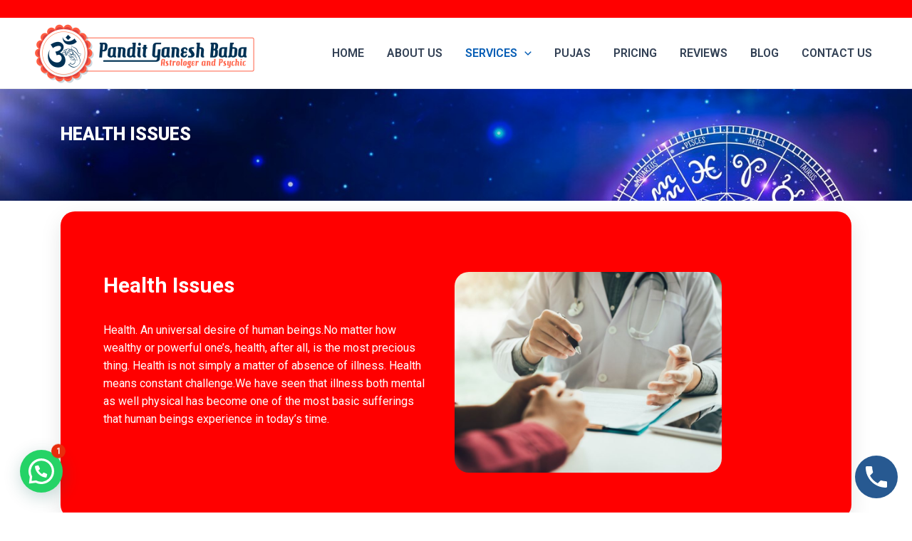

--- FILE ---
content_type: text/html; charset=utf-8
request_url: https://www.google.com/recaptcha/api2/anchor?ar=1&k=6LcZ8mspAAAAAHb4QiqxkK1JROLiaBBmxOVkDJCy&co=aHR0cHM6Ly93d3cuZ2FuZXNoamlhc3Ryb2xvZ2VyLmNvbTo0NDM.&hl=en&type=image&v=PoyoqOPhxBO7pBk68S4YbpHZ&theme=light&size=normal&anchor-ms=20000&execute-ms=30000&cb=i5wozg7zf6dn
body_size: 49517
content:
<!DOCTYPE HTML><html dir="ltr" lang="en"><head><meta http-equiv="Content-Type" content="text/html; charset=UTF-8">
<meta http-equiv="X-UA-Compatible" content="IE=edge">
<title>reCAPTCHA</title>
<style type="text/css">
/* cyrillic-ext */
@font-face {
  font-family: 'Roboto';
  font-style: normal;
  font-weight: 400;
  font-stretch: 100%;
  src: url(//fonts.gstatic.com/s/roboto/v48/KFO7CnqEu92Fr1ME7kSn66aGLdTylUAMa3GUBHMdazTgWw.woff2) format('woff2');
  unicode-range: U+0460-052F, U+1C80-1C8A, U+20B4, U+2DE0-2DFF, U+A640-A69F, U+FE2E-FE2F;
}
/* cyrillic */
@font-face {
  font-family: 'Roboto';
  font-style: normal;
  font-weight: 400;
  font-stretch: 100%;
  src: url(//fonts.gstatic.com/s/roboto/v48/KFO7CnqEu92Fr1ME7kSn66aGLdTylUAMa3iUBHMdazTgWw.woff2) format('woff2');
  unicode-range: U+0301, U+0400-045F, U+0490-0491, U+04B0-04B1, U+2116;
}
/* greek-ext */
@font-face {
  font-family: 'Roboto';
  font-style: normal;
  font-weight: 400;
  font-stretch: 100%;
  src: url(//fonts.gstatic.com/s/roboto/v48/KFO7CnqEu92Fr1ME7kSn66aGLdTylUAMa3CUBHMdazTgWw.woff2) format('woff2');
  unicode-range: U+1F00-1FFF;
}
/* greek */
@font-face {
  font-family: 'Roboto';
  font-style: normal;
  font-weight: 400;
  font-stretch: 100%;
  src: url(//fonts.gstatic.com/s/roboto/v48/KFO7CnqEu92Fr1ME7kSn66aGLdTylUAMa3-UBHMdazTgWw.woff2) format('woff2');
  unicode-range: U+0370-0377, U+037A-037F, U+0384-038A, U+038C, U+038E-03A1, U+03A3-03FF;
}
/* math */
@font-face {
  font-family: 'Roboto';
  font-style: normal;
  font-weight: 400;
  font-stretch: 100%;
  src: url(//fonts.gstatic.com/s/roboto/v48/KFO7CnqEu92Fr1ME7kSn66aGLdTylUAMawCUBHMdazTgWw.woff2) format('woff2');
  unicode-range: U+0302-0303, U+0305, U+0307-0308, U+0310, U+0312, U+0315, U+031A, U+0326-0327, U+032C, U+032F-0330, U+0332-0333, U+0338, U+033A, U+0346, U+034D, U+0391-03A1, U+03A3-03A9, U+03B1-03C9, U+03D1, U+03D5-03D6, U+03F0-03F1, U+03F4-03F5, U+2016-2017, U+2034-2038, U+203C, U+2040, U+2043, U+2047, U+2050, U+2057, U+205F, U+2070-2071, U+2074-208E, U+2090-209C, U+20D0-20DC, U+20E1, U+20E5-20EF, U+2100-2112, U+2114-2115, U+2117-2121, U+2123-214F, U+2190, U+2192, U+2194-21AE, U+21B0-21E5, U+21F1-21F2, U+21F4-2211, U+2213-2214, U+2216-22FF, U+2308-230B, U+2310, U+2319, U+231C-2321, U+2336-237A, U+237C, U+2395, U+239B-23B7, U+23D0, U+23DC-23E1, U+2474-2475, U+25AF, U+25B3, U+25B7, U+25BD, U+25C1, U+25CA, U+25CC, U+25FB, U+266D-266F, U+27C0-27FF, U+2900-2AFF, U+2B0E-2B11, U+2B30-2B4C, U+2BFE, U+3030, U+FF5B, U+FF5D, U+1D400-1D7FF, U+1EE00-1EEFF;
}
/* symbols */
@font-face {
  font-family: 'Roboto';
  font-style: normal;
  font-weight: 400;
  font-stretch: 100%;
  src: url(//fonts.gstatic.com/s/roboto/v48/KFO7CnqEu92Fr1ME7kSn66aGLdTylUAMaxKUBHMdazTgWw.woff2) format('woff2');
  unicode-range: U+0001-000C, U+000E-001F, U+007F-009F, U+20DD-20E0, U+20E2-20E4, U+2150-218F, U+2190, U+2192, U+2194-2199, U+21AF, U+21E6-21F0, U+21F3, U+2218-2219, U+2299, U+22C4-22C6, U+2300-243F, U+2440-244A, U+2460-24FF, U+25A0-27BF, U+2800-28FF, U+2921-2922, U+2981, U+29BF, U+29EB, U+2B00-2BFF, U+4DC0-4DFF, U+FFF9-FFFB, U+10140-1018E, U+10190-1019C, U+101A0, U+101D0-101FD, U+102E0-102FB, U+10E60-10E7E, U+1D2C0-1D2D3, U+1D2E0-1D37F, U+1F000-1F0FF, U+1F100-1F1AD, U+1F1E6-1F1FF, U+1F30D-1F30F, U+1F315, U+1F31C, U+1F31E, U+1F320-1F32C, U+1F336, U+1F378, U+1F37D, U+1F382, U+1F393-1F39F, U+1F3A7-1F3A8, U+1F3AC-1F3AF, U+1F3C2, U+1F3C4-1F3C6, U+1F3CA-1F3CE, U+1F3D4-1F3E0, U+1F3ED, U+1F3F1-1F3F3, U+1F3F5-1F3F7, U+1F408, U+1F415, U+1F41F, U+1F426, U+1F43F, U+1F441-1F442, U+1F444, U+1F446-1F449, U+1F44C-1F44E, U+1F453, U+1F46A, U+1F47D, U+1F4A3, U+1F4B0, U+1F4B3, U+1F4B9, U+1F4BB, U+1F4BF, U+1F4C8-1F4CB, U+1F4D6, U+1F4DA, U+1F4DF, U+1F4E3-1F4E6, U+1F4EA-1F4ED, U+1F4F7, U+1F4F9-1F4FB, U+1F4FD-1F4FE, U+1F503, U+1F507-1F50B, U+1F50D, U+1F512-1F513, U+1F53E-1F54A, U+1F54F-1F5FA, U+1F610, U+1F650-1F67F, U+1F687, U+1F68D, U+1F691, U+1F694, U+1F698, U+1F6AD, U+1F6B2, U+1F6B9-1F6BA, U+1F6BC, U+1F6C6-1F6CF, U+1F6D3-1F6D7, U+1F6E0-1F6EA, U+1F6F0-1F6F3, U+1F6F7-1F6FC, U+1F700-1F7FF, U+1F800-1F80B, U+1F810-1F847, U+1F850-1F859, U+1F860-1F887, U+1F890-1F8AD, U+1F8B0-1F8BB, U+1F8C0-1F8C1, U+1F900-1F90B, U+1F93B, U+1F946, U+1F984, U+1F996, U+1F9E9, U+1FA00-1FA6F, U+1FA70-1FA7C, U+1FA80-1FA89, U+1FA8F-1FAC6, U+1FACE-1FADC, U+1FADF-1FAE9, U+1FAF0-1FAF8, U+1FB00-1FBFF;
}
/* vietnamese */
@font-face {
  font-family: 'Roboto';
  font-style: normal;
  font-weight: 400;
  font-stretch: 100%;
  src: url(//fonts.gstatic.com/s/roboto/v48/KFO7CnqEu92Fr1ME7kSn66aGLdTylUAMa3OUBHMdazTgWw.woff2) format('woff2');
  unicode-range: U+0102-0103, U+0110-0111, U+0128-0129, U+0168-0169, U+01A0-01A1, U+01AF-01B0, U+0300-0301, U+0303-0304, U+0308-0309, U+0323, U+0329, U+1EA0-1EF9, U+20AB;
}
/* latin-ext */
@font-face {
  font-family: 'Roboto';
  font-style: normal;
  font-weight: 400;
  font-stretch: 100%;
  src: url(//fonts.gstatic.com/s/roboto/v48/KFO7CnqEu92Fr1ME7kSn66aGLdTylUAMa3KUBHMdazTgWw.woff2) format('woff2');
  unicode-range: U+0100-02BA, U+02BD-02C5, U+02C7-02CC, U+02CE-02D7, U+02DD-02FF, U+0304, U+0308, U+0329, U+1D00-1DBF, U+1E00-1E9F, U+1EF2-1EFF, U+2020, U+20A0-20AB, U+20AD-20C0, U+2113, U+2C60-2C7F, U+A720-A7FF;
}
/* latin */
@font-face {
  font-family: 'Roboto';
  font-style: normal;
  font-weight: 400;
  font-stretch: 100%;
  src: url(//fonts.gstatic.com/s/roboto/v48/KFO7CnqEu92Fr1ME7kSn66aGLdTylUAMa3yUBHMdazQ.woff2) format('woff2');
  unicode-range: U+0000-00FF, U+0131, U+0152-0153, U+02BB-02BC, U+02C6, U+02DA, U+02DC, U+0304, U+0308, U+0329, U+2000-206F, U+20AC, U+2122, U+2191, U+2193, U+2212, U+2215, U+FEFF, U+FFFD;
}
/* cyrillic-ext */
@font-face {
  font-family: 'Roboto';
  font-style: normal;
  font-weight: 500;
  font-stretch: 100%;
  src: url(//fonts.gstatic.com/s/roboto/v48/KFO7CnqEu92Fr1ME7kSn66aGLdTylUAMa3GUBHMdazTgWw.woff2) format('woff2');
  unicode-range: U+0460-052F, U+1C80-1C8A, U+20B4, U+2DE0-2DFF, U+A640-A69F, U+FE2E-FE2F;
}
/* cyrillic */
@font-face {
  font-family: 'Roboto';
  font-style: normal;
  font-weight: 500;
  font-stretch: 100%;
  src: url(//fonts.gstatic.com/s/roboto/v48/KFO7CnqEu92Fr1ME7kSn66aGLdTylUAMa3iUBHMdazTgWw.woff2) format('woff2');
  unicode-range: U+0301, U+0400-045F, U+0490-0491, U+04B0-04B1, U+2116;
}
/* greek-ext */
@font-face {
  font-family: 'Roboto';
  font-style: normal;
  font-weight: 500;
  font-stretch: 100%;
  src: url(//fonts.gstatic.com/s/roboto/v48/KFO7CnqEu92Fr1ME7kSn66aGLdTylUAMa3CUBHMdazTgWw.woff2) format('woff2');
  unicode-range: U+1F00-1FFF;
}
/* greek */
@font-face {
  font-family: 'Roboto';
  font-style: normal;
  font-weight: 500;
  font-stretch: 100%;
  src: url(//fonts.gstatic.com/s/roboto/v48/KFO7CnqEu92Fr1ME7kSn66aGLdTylUAMa3-UBHMdazTgWw.woff2) format('woff2');
  unicode-range: U+0370-0377, U+037A-037F, U+0384-038A, U+038C, U+038E-03A1, U+03A3-03FF;
}
/* math */
@font-face {
  font-family: 'Roboto';
  font-style: normal;
  font-weight: 500;
  font-stretch: 100%;
  src: url(//fonts.gstatic.com/s/roboto/v48/KFO7CnqEu92Fr1ME7kSn66aGLdTylUAMawCUBHMdazTgWw.woff2) format('woff2');
  unicode-range: U+0302-0303, U+0305, U+0307-0308, U+0310, U+0312, U+0315, U+031A, U+0326-0327, U+032C, U+032F-0330, U+0332-0333, U+0338, U+033A, U+0346, U+034D, U+0391-03A1, U+03A3-03A9, U+03B1-03C9, U+03D1, U+03D5-03D6, U+03F0-03F1, U+03F4-03F5, U+2016-2017, U+2034-2038, U+203C, U+2040, U+2043, U+2047, U+2050, U+2057, U+205F, U+2070-2071, U+2074-208E, U+2090-209C, U+20D0-20DC, U+20E1, U+20E5-20EF, U+2100-2112, U+2114-2115, U+2117-2121, U+2123-214F, U+2190, U+2192, U+2194-21AE, U+21B0-21E5, U+21F1-21F2, U+21F4-2211, U+2213-2214, U+2216-22FF, U+2308-230B, U+2310, U+2319, U+231C-2321, U+2336-237A, U+237C, U+2395, U+239B-23B7, U+23D0, U+23DC-23E1, U+2474-2475, U+25AF, U+25B3, U+25B7, U+25BD, U+25C1, U+25CA, U+25CC, U+25FB, U+266D-266F, U+27C0-27FF, U+2900-2AFF, U+2B0E-2B11, U+2B30-2B4C, U+2BFE, U+3030, U+FF5B, U+FF5D, U+1D400-1D7FF, U+1EE00-1EEFF;
}
/* symbols */
@font-face {
  font-family: 'Roboto';
  font-style: normal;
  font-weight: 500;
  font-stretch: 100%;
  src: url(//fonts.gstatic.com/s/roboto/v48/KFO7CnqEu92Fr1ME7kSn66aGLdTylUAMaxKUBHMdazTgWw.woff2) format('woff2');
  unicode-range: U+0001-000C, U+000E-001F, U+007F-009F, U+20DD-20E0, U+20E2-20E4, U+2150-218F, U+2190, U+2192, U+2194-2199, U+21AF, U+21E6-21F0, U+21F3, U+2218-2219, U+2299, U+22C4-22C6, U+2300-243F, U+2440-244A, U+2460-24FF, U+25A0-27BF, U+2800-28FF, U+2921-2922, U+2981, U+29BF, U+29EB, U+2B00-2BFF, U+4DC0-4DFF, U+FFF9-FFFB, U+10140-1018E, U+10190-1019C, U+101A0, U+101D0-101FD, U+102E0-102FB, U+10E60-10E7E, U+1D2C0-1D2D3, U+1D2E0-1D37F, U+1F000-1F0FF, U+1F100-1F1AD, U+1F1E6-1F1FF, U+1F30D-1F30F, U+1F315, U+1F31C, U+1F31E, U+1F320-1F32C, U+1F336, U+1F378, U+1F37D, U+1F382, U+1F393-1F39F, U+1F3A7-1F3A8, U+1F3AC-1F3AF, U+1F3C2, U+1F3C4-1F3C6, U+1F3CA-1F3CE, U+1F3D4-1F3E0, U+1F3ED, U+1F3F1-1F3F3, U+1F3F5-1F3F7, U+1F408, U+1F415, U+1F41F, U+1F426, U+1F43F, U+1F441-1F442, U+1F444, U+1F446-1F449, U+1F44C-1F44E, U+1F453, U+1F46A, U+1F47D, U+1F4A3, U+1F4B0, U+1F4B3, U+1F4B9, U+1F4BB, U+1F4BF, U+1F4C8-1F4CB, U+1F4D6, U+1F4DA, U+1F4DF, U+1F4E3-1F4E6, U+1F4EA-1F4ED, U+1F4F7, U+1F4F9-1F4FB, U+1F4FD-1F4FE, U+1F503, U+1F507-1F50B, U+1F50D, U+1F512-1F513, U+1F53E-1F54A, U+1F54F-1F5FA, U+1F610, U+1F650-1F67F, U+1F687, U+1F68D, U+1F691, U+1F694, U+1F698, U+1F6AD, U+1F6B2, U+1F6B9-1F6BA, U+1F6BC, U+1F6C6-1F6CF, U+1F6D3-1F6D7, U+1F6E0-1F6EA, U+1F6F0-1F6F3, U+1F6F7-1F6FC, U+1F700-1F7FF, U+1F800-1F80B, U+1F810-1F847, U+1F850-1F859, U+1F860-1F887, U+1F890-1F8AD, U+1F8B0-1F8BB, U+1F8C0-1F8C1, U+1F900-1F90B, U+1F93B, U+1F946, U+1F984, U+1F996, U+1F9E9, U+1FA00-1FA6F, U+1FA70-1FA7C, U+1FA80-1FA89, U+1FA8F-1FAC6, U+1FACE-1FADC, U+1FADF-1FAE9, U+1FAF0-1FAF8, U+1FB00-1FBFF;
}
/* vietnamese */
@font-face {
  font-family: 'Roboto';
  font-style: normal;
  font-weight: 500;
  font-stretch: 100%;
  src: url(//fonts.gstatic.com/s/roboto/v48/KFO7CnqEu92Fr1ME7kSn66aGLdTylUAMa3OUBHMdazTgWw.woff2) format('woff2');
  unicode-range: U+0102-0103, U+0110-0111, U+0128-0129, U+0168-0169, U+01A0-01A1, U+01AF-01B0, U+0300-0301, U+0303-0304, U+0308-0309, U+0323, U+0329, U+1EA0-1EF9, U+20AB;
}
/* latin-ext */
@font-face {
  font-family: 'Roboto';
  font-style: normal;
  font-weight: 500;
  font-stretch: 100%;
  src: url(//fonts.gstatic.com/s/roboto/v48/KFO7CnqEu92Fr1ME7kSn66aGLdTylUAMa3KUBHMdazTgWw.woff2) format('woff2');
  unicode-range: U+0100-02BA, U+02BD-02C5, U+02C7-02CC, U+02CE-02D7, U+02DD-02FF, U+0304, U+0308, U+0329, U+1D00-1DBF, U+1E00-1E9F, U+1EF2-1EFF, U+2020, U+20A0-20AB, U+20AD-20C0, U+2113, U+2C60-2C7F, U+A720-A7FF;
}
/* latin */
@font-face {
  font-family: 'Roboto';
  font-style: normal;
  font-weight: 500;
  font-stretch: 100%;
  src: url(//fonts.gstatic.com/s/roboto/v48/KFO7CnqEu92Fr1ME7kSn66aGLdTylUAMa3yUBHMdazQ.woff2) format('woff2');
  unicode-range: U+0000-00FF, U+0131, U+0152-0153, U+02BB-02BC, U+02C6, U+02DA, U+02DC, U+0304, U+0308, U+0329, U+2000-206F, U+20AC, U+2122, U+2191, U+2193, U+2212, U+2215, U+FEFF, U+FFFD;
}
/* cyrillic-ext */
@font-face {
  font-family: 'Roboto';
  font-style: normal;
  font-weight: 900;
  font-stretch: 100%;
  src: url(//fonts.gstatic.com/s/roboto/v48/KFO7CnqEu92Fr1ME7kSn66aGLdTylUAMa3GUBHMdazTgWw.woff2) format('woff2');
  unicode-range: U+0460-052F, U+1C80-1C8A, U+20B4, U+2DE0-2DFF, U+A640-A69F, U+FE2E-FE2F;
}
/* cyrillic */
@font-face {
  font-family: 'Roboto';
  font-style: normal;
  font-weight: 900;
  font-stretch: 100%;
  src: url(//fonts.gstatic.com/s/roboto/v48/KFO7CnqEu92Fr1ME7kSn66aGLdTylUAMa3iUBHMdazTgWw.woff2) format('woff2');
  unicode-range: U+0301, U+0400-045F, U+0490-0491, U+04B0-04B1, U+2116;
}
/* greek-ext */
@font-face {
  font-family: 'Roboto';
  font-style: normal;
  font-weight: 900;
  font-stretch: 100%;
  src: url(//fonts.gstatic.com/s/roboto/v48/KFO7CnqEu92Fr1ME7kSn66aGLdTylUAMa3CUBHMdazTgWw.woff2) format('woff2');
  unicode-range: U+1F00-1FFF;
}
/* greek */
@font-face {
  font-family: 'Roboto';
  font-style: normal;
  font-weight: 900;
  font-stretch: 100%;
  src: url(//fonts.gstatic.com/s/roboto/v48/KFO7CnqEu92Fr1ME7kSn66aGLdTylUAMa3-UBHMdazTgWw.woff2) format('woff2');
  unicode-range: U+0370-0377, U+037A-037F, U+0384-038A, U+038C, U+038E-03A1, U+03A3-03FF;
}
/* math */
@font-face {
  font-family: 'Roboto';
  font-style: normal;
  font-weight: 900;
  font-stretch: 100%;
  src: url(//fonts.gstatic.com/s/roboto/v48/KFO7CnqEu92Fr1ME7kSn66aGLdTylUAMawCUBHMdazTgWw.woff2) format('woff2');
  unicode-range: U+0302-0303, U+0305, U+0307-0308, U+0310, U+0312, U+0315, U+031A, U+0326-0327, U+032C, U+032F-0330, U+0332-0333, U+0338, U+033A, U+0346, U+034D, U+0391-03A1, U+03A3-03A9, U+03B1-03C9, U+03D1, U+03D5-03D6, U+03F0-03F1, U+03F4-03F5, U+2016-2017, U+2034-2038, U+203C, U+2040, U+2043, U+2047, U+2050, U+2057, U+205F, U+2070-2071, U+2074-208E, U+2090-209C, U+20D0-20DC, U+20E1, U+20E5-20EF, U+2100-2112, U+2114-2115, U+2117-2121, U+2123-214F, U+2190, U+2192, U+2194-21AE, U+21B0-21E5, U+21F1-21F2, U+21F4-2211, U+2213-2214, U+2216-22FF, U+2308-230B, U+2310, U+2319, U+231C-2321, U+2336-237A, U+237C, U+2395, U+239B-23B7, U+23D0, U+23DC-23E1, U+2474-2475, U+25AF, U+25B3, U+25B7, U+25BD, U+25C1, U+25CA, U+25CC, U+25FB, U+266D-266F, U+27C0-27FF, U+2900-2AFF, U+2B0E-2B11, U+2B30-2B4C, U+2BFE, U+3030, U+FF5B, U+FF5D, U+1D400-1D7FF, U+1EE00-1EEFF;
}
/* symbols */
@font-face {
  font-family: 'Roboto';
  font-style: normal;
  font-weight: 900;
  font-stretch: 100%;
  src: url(//fonts.gstatic.com/s/roboto/v48/KFO7CnqEu92Fr1ME7kSn66aGLdTylUAMaxKUBHMdazTgWw.woff2) format('woff2');
  unicode-range: U+0001-000C, U+000E-001F, U+007F-009F, U+20DD-20E0, U+20E2-20E4, U+2150-218F, U+2190, U+2192, U+2194-2199, U+21AF, U+21E6-21F0, U+21F3, U+2218-2219, U+2299, U+22C4-22C6, U+2300-243F, U+2440-244A, U+2460-24FF, U+25A0-27BF, U+2800-28FF, U+2921-2922, U+2981, U+29BF, U+29EB, U+2B00-2BFF, U+4DC0-4DFF, U+FFF9-FFFB, U+10140-1018E, U+10190-1019C, U+101A0, U+101D0-101FD, U+102E0-102FB, U+10E60-10E7E, U+1D2C0-1D2D3, U+1D2E0-1D37F, U+1F000-1F0FF, U+1F100-1F1AD, U+1F1E6-1F1FF, U+1F30D-1F30F, U+1F315, U+1F31C, U+1F31E, U+1F320-1F32C, U+1F336, U+1F378, U+1F37D, U+1F382, U+1F393-1F39F, U+1F3A7-1F3A8, U+1F3AC-1F3AF, U+1F3C2, U+1F3C4-1F3C6, U+1F3CA-1F3CE, U+1F3D4-1F3E0, U+1F3ED, U+1F3F1-1F3F3, U+1F3F5-1F3F7, U+1F408, U+1F415, U+1F41F, U+1F426, U+1F43F, U+1F441-1F442, U+1F444, U+1F446-1F449, U+1F44C-1F44E, U+1F453, U+1F46A, U+1F47D, U+1F4A3, U+1F4B0, U+1F4B3, U+1F4B9, U+1F4BB, U+1F4BF, U+1F4C8-1F4CB, U+1F4D6, U+1F4DA, U+1F4DF, U+1F4E3-1F4E6, U+1F4EA-1F4ED, U+1F4F7, U+1F4F9-1F4FB, U+1F4FD-1F4FE, U+1F503, U+1F507-1F50B, U+1F50D, U+1F512-1F513, U+1F53E-1F54A, U+1F54F-1F5FA, U+1F610, U+1F650-1F67F, U+1F687, U+1F68D, U+1F691, U+1F694, U+1F698, U+1F6AD, U+1F6B2, U+1F6B9-1F6BA, U+1F6BC, U+1F6C6-1F6CF, U+1F6D3-1F6D7, U+1F6E0-1F6EA, U+1F6F0-1F6F3, U+1F6F7-1F6FC, U+1F700-1F7FF, U+1F800-1F80B, U+1F810-1F847, U+1F850-1F859, U+1F860-1F887, U+1F890-1F8AD, U+1F8B0-1F8BB, U+1F8C0-1F8C1, U+1F900-1F90B, U+1F93B, U+1F946, U+1F984, U+1F996, U+1F9E9, U+1FA00-1FA6F, U+1FA70-1FA7C, U+1FA80-1FA89, U+1FA8F-1FAC6, U+1FACE-1FADC, U+1FADF-1FAE9, U+1FAF0-1FAF8, U+1FB00-1FBFF;
}
/* vietnamese */
@font-face {
  font-family: 'Roboto';
  font-style: normal;
  font-weight: 900;
  font-stretch: 100%;
  src: url(//fonts.gstatic.com/s/roboto/v48/KFO7CnqEu92Fr1ME7kSn66aGLdTylUAMa3OUBHMdazTgWw.woff2) format('woff2');
  unicode-range: U+0102-0103, U+0110-0111, U+0128-0129, U+0168-0169, U+01A0-01A1, U+01AF-01B0, U+0300-0301, U+0303-0304, U+0308-0309, U+0323, U+0329, U+1EA0-1EF9, U+20AB;
}
/* latin-ext */
@font-face {
  font-family: 'Roboto';
  font-style: normal;
  font-weight: 900;
  font-stretch: 100%;
  src: url(//fonts.gstatic.com/s/roboto/v48/KFO7CnqEu92Fr1ME7kSn66aGLdTylUAMa3KUBHMdazTgWw.woff2) format('woff2');
  unicode-range: U+0100-02BA, U+02BD-02C5, U+02C7-02CC, U+02CE-02D7, U+02DD-02FF, U+0304, U+0308, U+0329, U+1D00-1DBF, U+1E00-1E9F, U+1EF2-1EFF, U+2020, U+20A0-20AB, U+20AD-20C0, U+2113, U+2C60-2C7F, U+A720-A7FF;
}
/* latin */
@font-face {
  font-family: 'Roboto';
  font-style: normal;
  font-weight: 900;
  font-stretch: 100%;
  src: url(//fonts.gstatic.com/s/roboto/v48/KFO7CnqEu92Fr1ME7kSn66aGLdTylUAMa3yUBHMdazQ.woff2) format('woff2');
  unicode-range: U+0000-00FF, U+0131, U+0152-0153, U+02BB-02BC, U+02C6, U+02DA, U+02DC, U+0304, U+0308, U+0329, U+2000-206F, U+20AC, U+2122, U+2191, U+2193, U+2212, U+2215, U+FEFF, U+FFFD;
}

</style>
<link rel="stylesheet" type="text/css" href="https://www.gstatic.com/recaptcha/releases/PoyoqOPhxBO7pBk68S4YbpHZ/styles__ltr.css">
<script nonce="PF4_Gyappc618BLdfse6nA" type="text/javascript">window['__recaptcha_api'] = 'https://www.google.com/recaptcha/api2/';</script>
<script type="text/javascript" src="https://www.gstatic.com/recaptcha/releases/PoyoqOPhxBO7pBk68S4YbpHZ/recaptcha__en.js" nonce="PF4_Gyappc618BLdfse6nA">
      
    </script></head>
<body><div id="rc-anchor-alert" class="rc-anchor-alert"></div>
<input type="hidden" id="recaptcha-token" value="[base64]">
<script type="text/javascript" nonce="PF4_Gyappc618BLdfse6nA">
      recaptcha.anchor.Main.init("[\x22ainput\x22,[\x22bgdata\x22,\x22\x22,\[base64]/[base64]/bmV3IFpbdF0obVswXSk6Sz09Mj9uZXcgWlt0XShtWzBdLG1bMV0pOks9PTM/bmV3IFpbdF0obVswXSxtWzFdLG1bMl0pOks9PTQ/[base64]/[base64]/[base64]/[base64]/[base64]/[base64]/[base64]/[base64]/[base64]/[base64]/[base64]/[base64]/[base64]/[base64]\\u003d\\u003d\x22,\[base64]\\u003d\x22,\x22wqlMwr1mwoFkw4R5O8KnJRvCrsOMw7zCucKGSHhHwp9pWDtQw4vDvnPCu0IrTsOuIEPDqlPDncKKwp7DuwgTw4DCgcKZw68kQsKVwr/DjjXDkk7DjCc+wrTDvVzDjW8EPcO1DsK7wrDDgT3DjgbDg8Kfwq8uwoVPCsOBw5wGw7seTsKKwqgpNMOmWmRJA8O2IsOfSQ5ww5sJwrbCq8OGwqRrwovCjivDpTlccRzChj/DgMK2w4lswpvDnBrCgi0ywrnCgcKdw6DCkAwNwoLDgWjCjcKze8KSw6nDjcK+wpvDmEILwoJHwp3CoMOiBcKIwrjChSA8OzRtRsKTwplSTiIUwphVWsKFw7HCsMOSGRXDncO/SMKKU8K/M1UgwoLCucKuelfCscKTIn7CtsKib8K3woo8aADChMK5wobDnsOORsK/w5Iiw453PBkON29Lw7jCq8ODeUJNO8Okw47ClsOWwrB7wonDgV5zMcK+w6Z/IRLCiMKtw7XDj1/DpgnDvMK8w6dfeTdpw4Unw63DjcK2w5xxwozDgRsBwozCjsO3NEd5wqx5w7cNw7YSwr8hG8OFw41qZH4nFULCsVYUJ1k4wp7CsntmBk/DuwjDq8KfEsO2QVrCv3p/[base64]/CqFMxd8OzAB18w5FuwoXCm3rCpUzDpHjCosO5wrcww6lfwpvCnsO7ScOZeiTCs8KFwpIfw4xAw4NLw6t+w4o0wpB6w6A9IVFjw7koDmsKUxbChXo7w6XDvcKnw6zCp8KeVMOUDsOgw7NBwoxJa2TChBILPH47wpbDszonw7zDmcKXw4guVypbwo7CucKHdm/[base64]/CrzrDlsKaw6TCnCUedcKqSGMYWsOmVcOYwpnDksOTw7EUw77CusOJVlPDkm9FwpzDh3h5YcK2wqZiwrrCuRzCg0RVUQMnw7bDtMOqw4dmwpkew4nDjMK6IDbDosKNwqolwp0jBsOBYy/CpsOnwrfCjcOvwr7Dr10cw6XDjBEEwqAZeAzCv8OhED5cVig4JcOIQsOWAGRaYcOpw5HDkVNdwooOH0/DokR/w5DChFDDo8KqFQV1w5PCkVFDwrvDvi5tT3/DqjDChDbCmMObwrzDv8OKenbDtEXDhcOBNQN7w6PCtFlkwpkXZMKabcOLahhGwrF1ZsOEAk8lwpsPwq/DpsKbPMOIczvCjwjDhnPCs0HDkcOgw4DDjcO+w6ZBN8OXBBgDWG0iNDzCun3CqhTCkX3Du0cEAsOiKMKiw7TCsyvDlUrDv8KDaDXDoMKQCcObwr/[base64]/DpxhbSAE2NBvCr0fCr8KDQ2RrwoPDvMK+MiUiGcOoDV8TwqxMw5R0G8Oyw5bCgkwowoslNlrDrjzDmsOaw5cLMsOGZsOHwoE1WxHDosKpwrjDlcK3w4LCpMKqcxLCtMKaPMKBw4NHXUlOelbCtsK6wrfDuMKVwo/[base64]/[base64]/wokteGbCoMOcCgYWwpjDqMKgcQYAbcKFJmnCjX4swrUsD8Ozw50lwoREKld+CzUcw6QlPMK7w47DhRkTYATClsKMXmTCk8OOw69iEDhIFn/Do2LCjMKXw6vDtMKmJ8Odw7klwrjCvsKEJcO+UMOiL1JGw418FMOAwr5pw43CoEXCmsKuHcKtwonCtkrDnzPCgcKvbF5LwpQhXw/CnGvDtCjCjMK3CAdNwpPDjlzCm8Ohw5XDo8KZFR0HVMOtwrTCiX/DqcKhAjpQw7Zcw57DkxnDoFtRGsOJwr7CoMOmP13DrMOCQjXDssOoTiLClcOUSU3Cr00fGsKIbsOqwrTCp8KEwprClFfDtMKHwptyZsO6wpB8wqLCs3XClifDv8OJAD7Cvx/CkcKtLkjCscOfw7TCoWV9I8O4IiLDh8KIYcO9W8KxwpU8wrtwwo/[base64]/CksOWWsO4dcKGQcKJw6PCumhQwr/Ch8K1wqsSwrDCjG/[base64]/CtkfDgzDDmMKMw5zDokQZw4/DqcK0woLDhVPCnMKpw5LDg8ORb8K3PQMlCcOLXBUBPkQnw71+w4XDvh7CnXLDu8OkOgHDqzLCtMOGTMKNwrnCosOtw5EzwrTDvkrCpT8UZjdCwqLDgg/CkcK8w4zCscKKVcOBw7gTCStNwp8jOURaFx1ZBMOVGBDDtcKcNg0CwpUUw5TDm8ONbsK8d2fDlzVWw6YPB1jCi1QSc8O/wq/[base64]/DggLDs8K2aUhjFRJVw7QkVy1uw7DCqA7CuGPDhyLCtD5GEsOsHFolw682wqHDvMK0w4TDrMKTU3hzw7zDsGx4w7QMWh18SjbCqzXCuFzCt8OwwoE5w7DDmcOww6BiLhQCdsO3w6zCjgrDsn/Cm8O0HMKIw57Cm0zCk8KHC8Kxw5oKJBQXfcOmw6kPIA3DicK/F8KWw6DCo2IvW33CtSFzwrwaw63DrAzCpyE5wr3DjcKcw6gYwqzCkU4aKMObKFs9wpdSQsK+fj/Dg8KRYlfCokQ4wpZmZMKgGsOyw6NMLMKAXAjDgFpLwpoTwrRWdgBQTsKXRMKdwottdsKbX8OHZkQNwojDlBnDq8K/wpRNMT4ZMSEjw5PCjcKrw6/[base64]/DpsKPwoDCicOwHD3CmsKWwp9tw7nCkURtN8KQwrtkOTXCrsOuMcOJYU/CjWZaUktUOsOof8KNwoo+J8OoworCgTZpw6nCoMO7w4LChcOdwrDCtsKLd8KeXMO5w4ZPXMKqw6ZBHsO/worCo8KrZ8OnwpQfOMKvw4hKwrLCscKmV8OmB1PDtSwhTsKdw5xXwoIow6gbw5FIwrjCnQxvWcKlJsO4woUXwrrDt8OMSMKwbjvDr8K/w7nCtMKEw7A0CcK/w4rDoE8YC8KDw616Fk4XVMKDw4wRDRR7w4oEwoxiw57DucOyw680w6Rhw5jDhzxtcMOmwqfCjcK4w4zDmgHCkcK2a00nw4M0BMKtw4dqA3/CumbCvXMjwrXDuBzDp1HClsKOW8OPwqxfwq/DkXvClUvDnsKPBQXDjcOoeMK4w4/Dg3JvA2LCrsOIeGPCo3A/w4fDlsKeaEjDusOpwoIiwqgneMKdIsKqPVfCnnPClhlPw4dSSHXCpcKbw7/Cn8OuwrrCpsOJw5wnwo4iwo7CtMKXwpTCnMOWwqEVwobCuVHCojVJw5fDrsOww6rDg8OiwqnDoMKfMVfCk8KxRW0JDcKqLMK5BAvCo8Kuw6xCw5/CsMOLwp/DkjJMScKIBsKGwrHCr8KlbjzCliZzw4jDlMKXwqzDpMKswockw5MZwrHDncOMw6nDlMKoBcKvWW/DusKxNMKndGvDl8OvEHPCmMOrH2TCg8OvY8K8NcO2wpIYw7wfwr1xwqzCsBzCssOwe8KUw5jDkRLDgSwELAXCn1MyQX3DghrDikzDvh3DjcKew7VNwoHCl8Kewqxyw7o5clo/w4wFS8OwTMOOBcKawpMgw5EOw5jCuRrDtsK2ZMO7w6rDv8Ozw4xqWEzCgSTDsMOswqPConsHSnpowqFyU8KVw4RED8OmwoVBw6NkQcOwaRBZwpbDt8KBF8ODw7JVTRnChRzCpwfCu1chRxDCsVbDvMOoSXJbw5ZqwrfCtUZ/ZRoFVMKuPinCuMOWfMOBwqsyTcKxw7EtwrvCj8OAw606wo8Vw68kIsKDwqkecULCiyEHwqsRw7DCncKGFhQvVMO9ETzCkH3CkwJiUTUYwodYwoTCgR/Dky7DkARKwonCskHDlm9DwrA6wp3CjnTDpMKWw6wlKEkGYMOHworDucOtwrPDm8KFwq/CsFx4RMOaw5kjwpDDv8Oocm5gwqjClGszP8Orw6TCqcO/[base64]/DosKHwpnDt8Klw75CwqJyw67DtsK+QcKPworCnFXDusKjelHDrsOMwrwAISHCo8KmCcOmAMKew57CncKKSC7CiljClsKew6sOwrR2w7VRI3YfCURrwpbCtw3DrSRqVRFvw4sxZisiGMOrOnxXw7EPHj02wqsscMKXTcKEcDDDj2/DksKtwr3Dt0DDo8OqPhp3FmnCjMKJw7PDp8K+X8OjO8OKw7LCg1vDo8KHClfDu8O/J8O3w7nDhcO1HF/CqRHDsCTDhMO2c8KpW8O/WMK3wrk7O8K0wrrCi8OKBi/CvAp8wrLDiQl8wooFw7fCvsK7w7QPcsOjw4TDkxHDkkrDtsORKl1zJMOHw5zDicKJHHRIw5HCr8KIwptgEsOfw6nDuHRBw7PDnwE7wrbDjy0BwrJRG8KJwrI/w4FWV8OhRlvCpChmQMKawoHDkcOvw5XCmsO2w4VHESnCksO5w6rChW5sJ8OAw4JqEMOBw75KE8OBw7bDiVc/w7lVw5fCkQ8bLMOTwr/DosKlHsKTwpjCjcK/VcO0wpLCknFTXHczUTHCvsOQw6llK8OLARt0w5HDsHnDjk7Dt0MBTMKaw5lCVcKywpM7w5vDqcO3B1/DoMK7cWLCmWnDlcOvMMOOw5DCqXwNwq7Cp8O7w43CmMKYwrLCgHkTKsO8BHhKw6jDssKXw7/Do8KMwqrDrcKOwr8Tw4EbF8KMw7jDvzhUWS8/wpQPKcK9wpHCjcKGw7IvwrzCrMOGWcOOwo/[base64]/Cg3BpREh6XMOew4vCpxJPEFXCu8KgMsOUPsOWIDs+a1swD1PCjWvDh8K/w43CgsKMwpZIw7vDgDnCigDCvULCtsOMw4nCocOYwpQYwqwNJxZ6aF9xw5vDgG3DvCDCrz3CpMOdNCY/flRpw5gywoFqD8Kbw6J+PVjCqcKkwpTCtcKEc8KGcsK6w6TCvcKCwrfDtW3Cq8Opw5jDuMKaJU5rwqDCjsOSw7zCgQxBw6fDrcK+w5/[base64]/DpsOywr0Bwr/CtMKkwo7DvH7DhEYQwrQSTMOow6hkw7/DvcOhGcKUw7vCoCUlw7ESa8Kxw6E4YCAbw7XDusKrKcOvw7sySAPCs8OEYMOoworCvsO8wqh5CMOrw7DCm8KmeMOnbyjDm8KswprCjiXCjhzCtsKEw7nCoMOFV8OGwpvDmcORd2PCikzDlxDDrMKvwq9DwoHDkQw+w7gMwq8WN8Kmwo/CtiPDnMKPIcKkGzgcMMKMHxfCvsOWEiFldcOCNsKTw5YbwpfCkTY/FMOBw7JpYy/DnsO8wqnDisKHw6dOw4jCnR8GWcOtwo5efQrDpMKMecKLwrvDqcOwbMOUX8Kewq5ERkk2wpXCsigjYsOYwo/DrA8ZVsKwwpd0wqgzHz8MwokvJCkew742w4IZCAdbwpPDocO0wrIbwrphAlnCpcOEJgzCgsOUK8O8woXDkhQ/W8KHwpMew5wMw4Znw4wgABTCjmvDqcKEfMKaw6MRbcKPwqzCpcOwwosGw7wnZThKwrjDu8O/BiFFEAzCmsK7w6M1w4w0SHoewqzCjcOcwo7DiRzDk8OvwrJzLcOYGFV+KCskw47Dq3XCjcOjWsOxwpMIw4Ijw65HTSHCo0dsEjZfeU3CjirDp8OgwpEkwp/CkcOBQcKXw69ww57DjAbDhAPDknZaaVhdLsKhGW0lwqrCnxZGN8OKw4teSUjDr11rw5AOw4hGN2DDgwMww5DDqsK0woZRM8KCw54sXCXDiW5/HltSwozCh8KUcywew7zDs8KowpvCm8O0IcKVw6DDucOkw4plw4rCtcOWw4M+w4TCsMK0w6XDkR9Dw7TCixbDn8KuLUfCq17DghzClmJJBcKqDWPDnxZIw697w51hwqHDqH41wqhPwqXDosKnw5pYwo/DicK4CDteDcKwa8OnHcKPw5/CuW/[base64]/w51PdsK0w7bCrz1PCcOAFcKXM3LCk8O1wrZdw6nDhCTDv8KqwrVEKSYIwpDDo8Ovwosyw41pDsKKeDdDwpPDpMKLPUTDuAnCuB97UsONw5pDNsOsRCEtw5LDmRs2RMKtT8OBwrfDhsORCcKbwoTDv2LCnsOtM2k8UhYWWXTDgR/Dk8KAT8ORHcKqSDnDrz8YcAJmAMOfw6cew4rDjDAKPnhvGsOdwoMSHFduQXV7w5BXwo8mGnlYF8KJw4tKwoMTQHlpEVZCNR3CvcOIE14MwqvDssKSKMKaK3vDgQfCnS0cUDHCvMKMRMKVDsOQwrjDtmHDixYgw4LDti/Ct8K0wq00XMOfw4BTwqsZwrLDq8ODw4/DrcKbNcOJFBYpN8KWOVwraMKhwrrDtgnCiMOzwpHCu8OYBBjChQgQdMO5KS/Ct8K/O8KPblPCusKsfcOjB8KiwpvDghlHw7IlwoPDiMOewr9qeirDsMO1w4oNFBYpw6hqHcOeYgTDqsK6S11lw6HCs1IWa8OiemnDlcKIw4TCiw3CnmvCssOVw5LCi2YqScKdMm7CmmrDtcKmw7NSwrfCtsOEwq4hKl3DuiIUwpwIMcOHSmwsD8K5wqVESMO6wr/DvsKQPl/[base64]/wppdw6pcGsOkw78Uwo55w7oOKMKfw5nCg8O6UXUCw7wQwqfCn8OdPsOWw5zCqsKPwoRAwoDDi8K8w5zDksOyFjhAwqp/w6A5BhdZwrhDPMKNZcOgwqxHwr1Bwp7Ci8KIwpACK8Klwr/Cr8OKGkXDsMOubzBRw658IUHDj8OrCsO7wo7DqMKlw6XDsRsow5zDocKPwoM9w53Ciz7CqMO9wo/Cp8K1wqk1ORPCokhSb8OGeMKNbMKqGMOVRMOTw7hLCU/DmsOzdsOUdjBtEcK3w4sMw7/Cg8Kvwr9vw4fCrMK4w7nDjhYvVHxTFxdLX23DgcKMw5vDrsOXSBYHCBnCt8OFP0hvw74IdW9ew6c/VGxdPsKtwrzCpzESK8ONUsObIMKzw5x4wrDDgQlnwpjCtMOCUsOVHcKVf8K8wrdTHGPDgU3Co8OkUsOZNVjDgBABdwFjwoRzw4/CjcOkwrhlccOrw6tlw7fCo1VNwrfDh3fDocOXI152woFaUnNnwqnDkFXCiMKsesKZDT5wY8OWwrzCnybChMKKR8KQwqXCu1zDk3klccKJHE7CrMKiwqUWwrPCpknDgE1dw4chLXbDsMKSXcO2w7/Cm3ZxTjclTsKqUMOpcSvCtcKcFsKhwpdRasOdwpFKOMKIwoALQhPDo8Ojw4zCtsOvw6YCVAtRwp/CnF00cVLDozw4wrdPwqHDrl5kwqoyOQVbwr0cwqTDmMKYw7/DiDNPwpgaSsKWwr8bRcKfwrrCq8O1V8O4w7U3SntQw7LDtMOHShLDjcKGwpBXwqPDunEUwolhdcK5wqDCncKdJ8KUOBLChxdDWV7CkMKLC3jCg2zDmcKmw7HCtsOdwqE0RGbCnkrCg14fwoJ1QcKeKcKpBF/DkcKRwoMAwos8dVPCtkDCrcK5MDZoHgoCKVbCnMKCwrE7w5nCpsKew59zOyJ0KmIXZsOgU8OCw4NuQcKpw6Yxwo52wrrDnC7DpUnCv8KsVz4Aw4vCq3QKw5bDhsOAw4kYw40FDsKYwqMoKMOCw6wBw7HDqcONRcKLw5TDkMOSZsKrDsKjcMOqNy3Csi/DpyZDw5nCgCscIE/[base64]/DqxlLME1Twr9NwqloB0lwYll/w4olw5tWw5/DuXYJGVLCgsKww419w70zw4fCmsKXwpPDhcKiScO+UC9Yw75Swo8Gw7wEw78IwoDDuAbDpwrCjcO2w5M6E3Z/w7rCicKEScONY1MBwq00AwsoXcOhYEIEWsOVOcOkwpDDl8KIb33Ci8K5SwZCVSd1w7PCjGnDtlvDukUTZcKtRSHCrx1UGMKgS8O7E8OZwrzCh8KBN0Y5w4jCtsOWw68/Vj1TfFfDkgw9w4DCncOFc2/ChndvPQ7Dp3zDuMKGMyBbM0jDumtew5ddwqHCqsOCw4rDuVvDhcK6DsO9w6DClQp8wrrDrETCukcacArCoi5Qw7AeJMOpwr5yw758wqYow6s5w6xtIcKjw78xw5bDkhMGOx7CvcKjQ8OeA8OPw50ZPMOQai/CoH4bwrbCimjDkkZlw7Vsw44jOTQfJznDhDzDpMOXHcOBRwDDiMKZw5ZNWzZPwqLCscKPRjrDkxl5w4fDmMKZwpfCr8KqR8KNZHN4XBMEwrkqwodNw6NfwrPCqV7DnVbDnQlxw4rDhl87w4xAbVYDw4LClC/DrcKAAyljEEjDl0jDpsKBHG/CssOcw7JzKzohwrwMVcKqGcKWwoNJw6N3SsOwZMKPwpRewrXCu2LCrMKbwqUPZsKKw6l+QG3CnnxYZMKpWcOUFMO8WcKuLUnDgCLCgG7Dqz7CsRrDncK2wqtrwqELwq3Cj8KWwrrCqG1Bwpc1LMK/w5/CiMK/w5HDmBk3S8Oda8KawrppKBnCmMKew5UWFcKIWsOqNFLCl8KUw69kNGtLQyrCoy3DvcKhCRzDontLw4zCk2XDlhvDlsK7Ik3Dv37CgcOvZW9BwogJw54XZsOkbn9cw73Cn1vCnMKCEX/Cgk3DvBQIwq3DqWzCusOiwonCgTNHRsKRWcKyw69FYcKew5lNcMK/woHCuANcKgUYBQvDnw9hwqw8YUNUVh8/w7UFwrHDtVtFJ8OfLjLDiyTCtH3CucKXc8KZw4BdHxA8wqIZcVckVMOWBXENwrTDiih9wp5GZcKuAQYADsOpw7vDoMOMwrzDm8OMZMO4wowZX8K1w4nDpcOxwrbDnEAFXUHCsxsfw4fCu1vDhQhxwoYCOMOBwr/DsMOOwpTCkMOOFSHDoi47wrnCrsO5d8K2w7E5w4zCnEXDgwPCngHCjHoYW8Oea1jDnjFuwo/DiHE8wrFHw6g+LVzDusOdJMKmfsKJfsOsZMKvTMOSTS5JecOeVcO2bHhOw67Cp1PCiG3CjQ/CoGbDpE5rw5MROsOVbn84wp/DrTN2BFnCnFocwrPCkEXDs8K3w6zCi0sSwo/Cjyobw5LCocO3w5/Do8K4LzbClcKgKmZbwpwpwq13wqfDpl7DoynDvyJoQcKWw741X8K1w7Igf1DDosOmEhglCMOCw7HCuQvCjilMOnFDwpfCvcOOOMKdw7FWwq8FwoNawqU/LMKcwrbCrcOxDSHDtcOEwojCq8OjdnfDqcKUwq3ClBfDlHnDgcOxRwYDf8KXw61gw7bDsFHDucO8FcKifTXDlFfCkcKDE8ODBkkiwqI/YcOLw5QjCMOiIBoBwp/Cn8OpwoJEw6wcVH3DmH8JwojDpsK7woHDlsKCwotdMjHCnsKcM1dPwpDCk8KoBz1LH8OWwr/DnTbDgcKbADcqw6vClMKfF8OSEWbCrsOVw4bDnsKfwrLCuHh9w6QlbRRJwphDbGVpG0PDgcK2eEXCiRTCnG/DsMKYAHPDgMO9KDrDgyzCh1Vnf8O+w6vDrDPDs0g8R1jDrVvDr8KOwpMbHgwmMcOLeMKjw5fCocOFCVHDmRbDu8OMLMO2wrzDucK1WDvDvFDDgC1ywo/Dr8OcB8OwYRZuc3zCkcKRIMOAAcKcDHvCjcKfKcKtaRrDmxjDgcOKMMK/wqp1wqLDkcO9w4LDtzQ6HW3Ct08SwqvDsMKGV8K4wpfDiyDDpsKIwqTDqMO6L0zCqcKVOkMTw78PKkTDrcOHw4/Do8O2DX18wr8jw4/CkgJYwpx0ZEzCtiJ4w4fDtVDCgRfDi8KEUAzCqcORwqDDssKuw68qHhcIw6kmTcO+dcORFEDCvsKlw7PCq8OqJsOAwpAPOMOpw5nCjcKPw7JQK8KLYsKaUEXCgMOJwqAmwqhcwp3DmlTCucOewqnCjwzDpMOpwqfDm8KbGsOZa09Cw53CqDwfasKpwr/DiMKvw6rCgcKbecKFw4bDhMKWE8OgwqrDhcK6wqTCvS8IWHl0wp/ClCXCvkIYw4BcPRtjwokgecO+wr0uwovDqsKPJcK9KElIf03CjcO7Bzp2BMKHwp0pBsOww4HDmHc4LcKFOsOWw5rDjRjDucObwopgGsO2w53Dug0vw5bCjsOowqUWCTlaVsKFcxLCvAk8wrQEw5XCvQjCrhnDuMKqw6kWwqnCvEDCk8KSwpvCtj/DnMKZT8Kpw44XcULCtMKNYzYvw7lBw6DCh8K2w4PDosOsLcKWwp1dJBLDocOkW8KKRcOoMsOTwozCmifCoMKZw7XCrXtPGnRZw5JgSBPCjMKFA1FJGjtsw6RBw7zCv8OCIhXCscOwDiDDisOgw4nCgVTCqsKvT8KKcMKpwq9uwoszwo/CrQ7ClE7ChsOMw5ReWFNXPMKuwoLDg3/[base64]/Di8OLSMKvwqLDrGbDoVQ+LcOOwo85wp8BDcKuwo4iacKUw6LCv1JUHzDDsRgQbVUrwrnCuH/CosOpwpzDuHVPGMKwYwDCrEXDmhLDlifDiz/DssKIw5rDtA1/wqo1LsORwrbCu17CjMOAdsKfw6nDuicYc0/DjMKEwpHDtmMxGn7DnMKOf8KPw5N1wrXDpMKpfVbCiWLDpUfCpMK3wo/DmlxzS8ONMcOtIsKiwo5OwofCghDDuMOGw4sPLcKUScKtR8KSWsKyw4Rdwr90wqBWSsOjwr7Dq8Odw5RVwqLCpcO6w7t0wqISwqAXwpbDi0dQw48dw7nCscKwwprCoSnCuEXCoCvDrB7Dt8KUwqfDvcKjwq9qAwY7BUZOTW/ChgjCvMOFw6PDrsKnSsKDw7FKERbCk1cKbjjDo357RsK8HcKuJhTCsCDDsAbCt0zDgCHCjMO6JVhzw5nDgMOwK2HChMKAVcOVwrk7wpjDvcOJwp/[base64]/MF/[base64]/[base64]/Ci8Oxw5AuV8K+w5ljNMKSd03DjkPDn8Oww6bDoAdew4nChSNkHsKvw6fDgXAzO8O+J3jDksKlwq7DosK1FsKKcMOFwrrDikfDrik/PWzCs8OjVMKiwrrDu3zDp8Kpw55+w4TCjUvCiknCssOcS8O7w65rSsKIw7TClsKIw7Vewq/Dr2vCuh9nahYbLlMXS8OKcEPCrSHDlcOPwrvDh8OMw6Qpw57CjTFrw6R+woLDgsKCSEoiXsKNK8OGBsO5wqXDjcO4w4nCvFHDq1RRNMOwCMK4b8K4NcOOw53Dh1EcwrbCkUJWwpIqw4MVw5rDg8KWwqHDg13Chn/DhcKBHT/Dky3CsMO9Nlhew5Zkw7nDk8OZw4Z+MgnCqcOcOhRqCmA8IcO3woxVwqBHGDBZwrV9woDCoMONw6LDicOewpNha8KDwpViw67Du8O+wrp6QcOtWSLDjcOqwo5JLMKEw4fCuMOFVcK7w69uw45/[base64]/DtcKJDsKxw4bCncO+dsOow6TCssKzwrPCtcOxGQJTw4vCgCrCpMKnw6R0T8Ktw5F0RcOpRcO/ES7CksOCFsOvNMOTwpYVZMK2w4XCgkhewoFKLiEuIsOIfQ7CunUqEcOjaMOGw6TCvjDCun7ColcCw5XDqX82wp3DrThwFkTCp8OYw7Z5w4ZVGGTCv3BPw4jCqXg7S1HDs8KXwqHDqzUVT8K8w7chw4fClcK7wofDlcO4H8KSw6UQGsOsDsOaMcO9YCkwwrLDhsK/HsKSJDtNA8KtAg3Ck8OJw6sNYCLDpVHCmRXCksOBw5fCqiLCkg/DsMOQwoMhwq8CwqckwqPCo8KVwqnCvDpAw7Faa0XDhsKywpt0enALWHVibEPDpcKMFwwDBhhsJsORCMO+JsKZUjnCjsONNCbDiMKiOcK7w4jDuhRVAT5MwpgaGsOywpDCjW5/HMKqXhbDrsOywrlVw5MzB8OZLzbCpAHClAhxw7thw5fCuMKLw4vCvSEHBlZYZsOgIsO7O8OLw6zDtB1uwpzDm8OobxEtXsObQcOBwrjCpcO4KQDDsMKWw4Niw7MQQADDhMKGZB/CjEdiw6XCvMKMXcKkworCnWcTw5TDpMOFHcKYJsKbwoUHNzrDgAsRNBtgwqbDriI3HMODwpDCoibCk8OpwopvTDDCpkfClcOKw4hzDVwowqU+Q0rCrgzDtMONeStawqTDuhUFTXQIe2ANRVbDiSJ/[base64]/CnjlCcsOZw6Muw6AUw7U7w4FTwpwgRCF1XURJZsO+wrzDi8K9Z3fCg27CksKnw5RzwrvCgsKiKB7Do31bYsOLDcOeGynDkCs1MsOPJxLCv2fDgkkbwqB9f0rDgQd+w7gbbwvDkkLDhcK+TTDDvn7DtjHDnMKeK04oTWJ/wroXwr0LwoogTitVwrrCjsKnw6zDsAY5woIgwp3DvsO6w4Aqw73DtcKMeX8sw4VyLhAGw7XCrl9MScORwofCi1NJaG/Cr0Vhw5nCqEFGw7PCq8OUdypBd0HDkBvCvSIWZRd1w4ZiwrIOHsKBw6zDl8KoAncswp9wfkrClMOiwpsowqRkwqbCvGrDqMKaIh7CpxVZecOGWS7DqygDZMKdw6NMCHh6esOew7odKMKdZsOoElkBFQ/CicKmPsOfdw7CpcO2FWvCtgLCgmsfw4DDgU81YMOfwpLDmyMJLxkSw43CsMORZRJvM8O6GsO1w4vCm1LCo8OHE8OYwpRfw7fCosOBw4XDo3vDr2bDkcO6w5XCm3jCs07CksKKw51jw70jwr4RTh8swrrDlMKzw6ppwpLCk8K3AcObwptWXcOCw7o/L2fCuHxyw6xXw5Ajw48BwpXCu8KrL0PCqm/DgxPCqg7DmsKGwo/Di8O3RcOLJsOHZV5owphsw4TCkGHDt8OvMcOXw4l9w4zDgANPNgzDii/Cun9vwqzDsgM0GhbDvMKeSk1Yw4NSa8K6FGzDrzFKMcOnw7sMw4nDnMK/W0zDkcK7wooqP8OpbXjDhzAkwo9Fw5xXIWsmwpTDj8Olw6M+A1Z+ESDCusOrAMKdecOQw4hBNCE/wqwew4vCnl8qw5zDrsK/M8OdD8KIEMKcQ0bCgGFjWzbDgMKBwrBMPsO4w6/DpsKTRV/CsyjDo8OqAcO+wo4mwrnCgsOQwoPCmsKzdMOHw6XCkUgbdsO7wpvCh8OuHnrDvm0hM8OqIlxqw7HDqsOoYl/Dg1Z5CMOiwoJzf05megfDlcKhw65aHcOVJX3CrwbDhcKOw49lwqsrw57Dg3/DqGgZwpLCrsKvwoJyC8OIecO4BiTCjsK4MEg5wr5VPn46Vx/DnsKhw7Z6YmwHCsKiwonDk2DDlMKvwrtPw5hGwq/DqcKfAEdqYMOTIzLCghPDm8KAw7BhHGPCkMKrT3PDiMKyw6YNw4VWwpxWLnDDr8ODGMK4dcKYZVp3wrXDpFZWIhnCnw9oBsKbUDFKworDscK6D3LCkMKFG8OdwprCvcKdG8OVwrUUwpXDu8KzAcOnw7jCtsKMaMKRPAfCux/ChBIVCMKOw6fCucKnw492wphDNMKsw6c6MSzDgV1YG8OiXMKZSzlPw4FLQcKxfsKHwpTDjsKTwpFpWRvCmMKhwqLCnjnDoS/[base64]/DgT7DnBrCpynClcOYw7QXw4JyB8OJwo5cFyUZIcOjP3FResKxwoRqwqrCuy/DqyjDsG/DkMO2wrHCrGvCrMKWwobDljvDjcOSw7rDnwMhw4Eyw6V+w4gPYXkKGsKrw5Aswr7DqsOvwoLDrcKiTwnCjcKoIjtrRsKZTMKHDcOhwoQHG8KEwrZKCRPDqMONwqfCmV8PwpPDpDPCmTLChRdKP0I0w7TCrlTCvMKHesOlwphePcKODMKOwr/Cnko+FG4fWcKfw7NYw6RQwo5SwprChx/CkMOEw5UBw6rCtkcUw7I6fsOPOEDCqcOiw7XCn1DDn8KhwqjCiiVQwqhcwr0uwpB0w6gJDsOfXEbDsF7Cr8OBIlnCkcKRwqbDpMOUKgEWw57DqRhSYinDl3zDlVc6w5s3wonDjsOoHDdGwr0UYcKKOSnDhl56WsKHwoLDjC/CksKawpkzWQ3DtXF3AVfCh10mw4bChmlywovCtsKqXk3CkcOFw5PDjBJHIWI/w4N3NVjCnnZqw5DDlsKmwpPCkBTCqcOldm7Cl2PCulRtSTA/w7YqUsOtMcK+w5bDmA/Dv1DDklxna3gZwrAZAMKmw7ozw7YhYApoHcOrVmnClsOOW1cmworDhWbCvxHCmTzCkHR6fHgfw5Vmw6PDilTCuWDDuMOJwp0Rwo/Co0Q1CiRPwpjCv19TDDZGNRXCtcOFw7k/wrI5w4czdsKrDsKnw5wtwoswZVnDhsO4w5Zrw7nCm2MvwqV+TMKuw5jCgMKSZ8Ola0DDvcKPwo3DggJgCDQewpMiScKjO8KZfTHCqsOWw6XDvMOzHsOBAnQKPE9swqHCuyUew6vDhX3CmV06w57CvcKVw5PCjwnDp8KnKHdTC8KLw67DuGVwwoDCp8Opwp3Dn8OFDx/CkTtPJwYfKRzDvSnCtVfDuwU+w7A1wrvDksO/dRo/w6PDnsKIw4ooTkTDi8KqdcO3bcORGcKmw4FdKRs9w7FEw7fDn2TDssKBU8KZw6bDrMKZw6jDkhFNV0Rtw5J9IsKTw4ZxJiLCpCLCrsO2w5/DnsK4w53CvcKqOWPCssKjwrzCiAHCk8OpLk3CkMOswoHDj1TCsjABwogXw4jDs8OubmBPCFjClsKYwpnCo8Kta8OWfMOVDcOrUcKrF8O9VyrDqTN+YsKbwprDk8OXw7zCm0dCFsKtwpTCjMOgX0F8wrzDjMK/IQHCnV0vaQHCjw8nbsOPXTLDswwqD3LCuMKYVhHCtEEPwptxG8O/X8KXw4jDs8Owwqt3wqnCqzbDosK1wqvCmyUzw5TCssKuwq83woghA8Oww4AiO8O5SzwUw5bCgsOGw7Jrwqg2wrnCqsKCHMO6MsOoR8K8JsK+woQ0HiPClmrDv8OEw6E8T8OIIsK2Dw/CusK8wroPw4PCvgXDvHzCrsK3w7l/w5UlTcK/[base64]/[base64]/[base64]/w6JiS8OcMsOtw5jCiMOfwrt9OcKOUcKrS8ODw70HdsKNRhwKKMOrb1bDqcK9wrYHH8O+eATDp8KQworDj8OTwroiVlN8LzwdwpvCsFNjwqkvRlLCoT3DmMK0IcO7w5LDnCx+Tx7CqHzDk17Dj8ONEcKQw6PDgBzCqjPCr8OPSAMJesO8e8OkYmpkExp/wrvCuExOw5LCm8KMwrAWw5jCmMK6w7QbOQgYD8Olw6nDqB9NG8OnARwOJgoywogMBMKvwrzDswJgFENxLcOGwqJewqA9w5bChsOcw5AEVsO5U8OGFw3DnMONw4ZlV8OidDx/[base64]/ClQ8JwqfDhcKFUHHDl8O8QsKHw510w5DDnnkdwrBXLEMVwqHDuT/CssOGFcOQw6LDnMOKw4XCrR3DhsKVC8ObwpIMwobClMKmw5fCnMKRTcKjfGdyV8KSJTHCtx3DnsKrP8O+woPDiMOuFQA3wo3DvsKWwrI4w5XCjDXDtcOdw6zDnsOLw7LCqcOdw5waHyZaYx7CrDMkw6Rzw41XOgF7J2/DtMOjw7zCgXPCiMOsOSLCsTjCmcOjcMOTDz/ClsOXJMOdwqRSFgJOMMKAw65qw5fCh2ZFwqjCvsKXD8K7wpEPw7tPN8OjGSTCqsOnfcKLZXN0wrrCnMKuC8Kow6N6wpxaYkVHwrPCt3QhEsKnecOzK2ESw7g/w5zCmcO+BsO/w6xCHcOPdcKbSwskwonCnMKdW8KMNMKyCcOZbcOISMKNNlQAJcKlwq8sw7fCo8Kkw7NsOxzCrcOnw6TCqigIBRMowoDCpGo1w7fCq23Dr8KMwooffVrCtcKTDzvDjMO/d17CizHCu1MzU8K0w6nDmsKawoxPBcK8Q8Kjwr0Ww6vCpkt+a8OBfcOIZCFgw5bDh3QXwosQLsK0X8OpSEvDuRE0SMOWw7LDr2/CosKWcMOqXCw/OVRpw55LDFnDsz5twoXClUjCnQpNSgbCnyzDrsOCwps7w4fDhcOlDsOIXDJMXMOtwrMzGW3DvcKLFcK0wo3CsitDEMOWw5I/PsKqw5UyKRJ/woQrw5zDg0hAWcO5w7fDqsO3BsKTw7V8wqBBwr5jwqFQcCgtwonCsMO6XifCnxAafcObL8ObDMKLw6UJUjzDgMOyw7nCqsK8w4jCkTbDth/CgwXCq2fCrkXDmsOTwqfCslTCgHIwNsKFw7fDoijCj2rCpl8ZwrRIwprDusKlwpLDnRoBCsKxw5rDvsO6YMOFw5jDsMKpw7jCmCxVw7dIwqgww5xdwqrCjGlvw5B+NXXDssO/PQ/[base64]/TRXDg8Oqw6JXTcK1D8Ogwq5EwrstwqcVJEdMwoTDosK/woHClUlZwrjDl1UAGSJ+KMOdwo3DtXzCozNvwrvDpjhUZQF8WsOXF23DlcOCwrLDvsKcQX3CoSRyNMKcwocddV/[base64]/DngXChMOvw7ApwqsAw5zDqcKew6NMU8KTwonDj8KWXS/DhGXCvMK9wqYvw7NSw4IrVUHCgVIIw6xPQkTCtMOvEsKpQ2/CnDhvD8OVwpoiWmEAQ8OCw4jCnz06wojDi8Kmw6zDjMORQiBYfMKywpvCvcOFfTLCjMOhw5rCoyfCvcOBwrjCu8KjwqkRMSnDoMKlXsOhdWLCpcKcwrvChwwtw4jDt0s9wpvClAMpwo3CiMKowqJWw7Ubwq7DkMKyRMO4wr/[base64]/EQY5w5Nhwr3CtMOoR8OTdxjDsMOowolmw6PDscKuXcKTw6PCtcOrwoIKwq/[base64]/CnTsGwr/DpV8ww5HCmH1jw4TCpBwFwoonw74GwoE7wopwwrw7KMOnwpDDrU/[base64]/CuFZpwo/Cp0FiAWLCmlPDhR5twrF6HsOqMgF+w7FZBS1NwrDCkwHDmsOewoJ0IMOGG8OUEsKlw75jBMKcw6nDnMO9fcKww67CnsOoHQjDg8KFw75hF3/CpTnDpBozCsO/XQsOw5XCokHDj8O8DHDCrFp/w4l/wqrCv8KUwq7CvcK5Kx/ClkvCucKkw7LCmsOvQsKGw6YLwrfCusO8J1wNF2MpCMKIwq3CmGvDh3rCjxAawrgIwrvCo8O3DcKYJg7DrVUTPcK9woXCrRNmdCorw5TCpAhiwodPUEHDoR/CgmQkIMKEw6rDoMK3w7sxI1TDp8OvwqzCucOJN8O4M8OJYMKkw5TDpmDDhz7Dh8OzNMKRKR/[base64]/Cs8Kcw4l7V8OEa2jCrsOKaSLDmMKUVsOlaUlQB2UBw55jQF5EEcO6bMK8wqXCnsKbw7BWf8Kdc8KvI2JuN8KAw7DDt0LDjXHCvnLCiF5uG8KsWsOVw4d/w7UYwr1nECbCgMOkUTDDh8KgaMK6wp5Xw65gWsKGw73CsMKNwpXDmAnClcKUw7rCjMK3fk/CpnI9SsOqwr/DssKdwqZoMVcxATbClys9wobCjXJ8w5jCtMK3wqXCmcO7wq3DlXnDo8O4w7zDvWDCuUXDisKnDBBLwoMySmbCiMOhw4/ClnfDh17DoMOnMyZ7wo8uw4ALZigsW1QsLjRRT8O1OcOQCsKgwrnCpi7CgMOmw4JeaQRCJlnCnC0jw63Cq8OTw7rCpVJ6wonDuHJQw6HCrjtewqwRe8KCwqVTP8Oqw7Q3HnoXw5/[base64]/SMKbP8KMLBdbwo7Cr397ajMyBsKDwrLCryMqwrYkw59LKxfDkXjCoMKxCMKMwqLDjMOxwr3Dk8OrNj/[base64]/[base64]/ClcK8Sy7ChMOzChtmW2dSBMOQwpvCtnbCgcO2wo7Dp3/DvcKxaCXDiFNHwp1dwq02woLCvMOPw5sOFsOWYinCvCLCvDPCmBjDnE40w4fDn8KHOi5Mw6YHfcOowpUrfsKqVmdkEcOVI8OdGsOVwp/CgD/[base64]/CljjDrwHCvcKcwrDDq8KfHMKxw4PCgE3Dr8OMV8OoeGw9SCoKH8OCwovCrBhawqPCrFfDsznCuAAswqDDt8KBwrRdInp+w4jCsl7Cj8OQKhptwrZ6X8OCw4kuwr9sw73Dj0/DiRNbw5okwqIMw4jDgsOAwrzDgcKZwq4BEsKUwqrCtRjDgcODdWDCpiPCi8OcQjPCtcKFOXLCnsONw45rFj0Jwp/Ctm40DcOMecOcwqHCkSHCiMKlf8ONw4zDhVJ6WhDClQnCu8Kdw7NAw7vCr8KuwqzCrGfDiMK/w7LCjzgRw7nCtC/DhcKlAykrXDrDrMOxfyvDnsKSwr0iw6fCoF8sw7JQw7zCninCmMO6w7zCgMOgMsOsWMOIBMOSUsKbw6hxasKpw4DCn0FBUMOaH8KtY8OrHcOXGT3CiMKTwpMDDyHCoSHDl8OPw6LDkRcSwrlNwqnDtAPCp1pVwr/CpcK+wqnDg09Sw7JaUMKUEcOKwoR1SMKRFRoew73CuS7DrMOZwqEeJcKGMwU7w5Uxw74cWB7DrjxDwo45w68Uw6TCoWjDu2hew4rClzcKBinCq2lvw7fCn2rDnTDDu8KRGjVfw7DCo13CkFXDncKCw4/CoMKgwqlVw4hUNxbDjUU+w6HCgMKcV8KFwr/DjsO6wolVOcOVO8K/wqlcw7UJfjESbxXDvcOXw5HDvSfCj0nDtlPDln8jUEQJaBrDrcKAa154w4bCo8Kow6RWK8OwwrVySCjCkWYtw5DCu8Ouw7/DpwkOQB/[base64]/aUNCw7rCmcOkwpllw5rCu0fDty7Dg1sHw4DDs8Kuw7zDjcKQw4zChygQw40PYsKCdS7CmCTDhhIawpwMLn4CJsKZwrtvAngwYHTCrizCjsKEI8KbSkLCrzk/w79Fw6vCkW1ow4cMRUXCnMKEwo9cw6DCrcOGZUUDwqTDh8Kow5ZcEcOWw7Zmw57DnsOOwpgYw58Qw77CgsOKfyPDvQHDs8OKPUcUwrUUMy7DkMKEKMKtw5FGwohhwr7CisOAw6ZSwpHDuMOyw6HDkBBady/DnsKcwo/[base64]/DicOQw7wmJ8KCMy4dIsKhBMO3w5rCqmEsOsO4NMO4w5jCgS3CpMOKWsOrKRvCiMKaLMK6w4A5fCA+ScKGI8OVw5LCocK3wr9LR8KsUcOmw6JMw6zDpcKdAgjDrQokwq5NWHdtw4LCiT/[base64]/CscKMw4ZrVsOveMO7wprCmVtEQcKXw5bDmsKYwoYOwq7Cny8sUsKKUXYvMMOpw4IfHMODRMO8JELCnV1XIcKQdnbDg8KlUjbDt8KVw7fDucOXDcOwwqDClF/CpMOlwqbDvCHDlBHDjMOGD8OEw4EVdEhNwoYUUEc0w5vDgsKUw6TDmcKuwqbDr8K8w7BfMcOxw6nCo8Obw5ZiRSnDniUuUwdmw4oQw4VUwo/CoFbDpjgjOybDusOqQn/CnSvDlMKQET/[base64]/[base64]/Dl8KgwpYEIFTDj8KsOcKsAnvCizrDocK0ZjU6GhzCnMKjwrcrwqJWOMKIdsOtwqXCn8KrY0RSw6JscsOWW8KSw7PCvz9ZOsKxwr9PHxodKMORw5vCjkvDgsOKwrLDqsKjwqzCq8K4fcOGXBFZJE3DqMKqwqISEcO7wrfDl3vCoMKZw53CoMK/[base64]/MMKrwrPCuMOQwrVKHMKaGhtIwovDmsKZQcKLb8KAHcKCwrk7w6zDu149wppcXgYWw6PCrMOvw4LCsjBVWcO8w4bDs8O5QsO/HsOSe2I8wrptw7TCicKew6rCscOyacOQwqFdwrggVsO1wpbCpW1PbsO0TsO0wrVGB3DDpnHDrVHCiWzDoMKnw5N2w5XCt8Ocw55UExfDuyXDvjlyw5QfUljCslLCm8KVw454GnoNw4rDt8KLw4/CtcKMPgAHw6ItwqZCJxlqYsOWXi7CrsK3w5fCtcOfwoXDosOcw6nCvQvCm8KxJ3PCiX9LFEQaw73DscO3f8KjQsKJcnrDjMOUwow8QsKueWNLXMOrasKxEF3CokzDusKewo3DucOXDsOBwojDicOpw5LDiVRqw54Lw7I4IVowf1Rtw6DClk7CtEfDmVHDoh3Csn/DsinCrsOJw7IuchXCuVQ+JMOCw4ZEwoTDv8Kpw6E5w58zesOgAcOVw6diGMKvw6fCm8K/[base64]/DvGrDgcOLfMKlacKFP8OewqEvwqwYdyE6LF8/wrVNw7sRwqlt\x22],null,[\x22conf\x22,null,\x226LcZ8mspAAAAAHb4QiqxkK1JROLiaBBmxOVkDJCy\x22,0,null,null,null,1,[21,125,63,73,95,87,41,43,42,83,102,105,109,121],[1017145,681],0,null,null,null,null,0,null,0,1,700,1,null,0,\[base64]/76lBhnEnQkZnOKMAhk\\u003d\x22,0,1,null,null,1,null,0,0,null,null,null,0],\x22https://www.ganeshjiastrologer.com:443\x22,null,[1,1,1],null,null,null,0,3600,[\x22https://www.google.com/intl/en/policies/privacy/\x22,\x22https://www.google.com/intl/en/policies/terms/\x22],\x2285BkH9TD8L1BzS/MoJTuEFDEmMWlSqkodgNfQx0Js9Q\\u003d\x22,0,0,null,1,1768898622744,0,0,[141,139,59],null,[51,170,145],\x22RC-a_3QdkfvaLiptA\x22,null,null,null,null,null,\x220dAFcWeA4Dsf9I3g0Egbf1yi54m3poDEHYtvve5QYd6BJgEVLYQKFtip50oBlrOGtBrwIqrOQoSIOEeEwsRmczWi73nfAQd894rQ\x22,1768981422933]");
    </script></body></html>

--- FILE ---
content_type: text/css
request_url: https://www.ganeshjiastrologer.com/wp-content/uploads/elementor/css/post-4401.css?ver=1742401330
body_size: 1585
content:
.elementor-4401 .elementor-element.elementor-element-584b6bb8:not(.elementor-motion-effects-element-type-background), .elementor-4401 .elementor-element.elementor-element-584b6bb8 > .elementor-motion-effects-container > .elementor-motion-effects-layer{background-image:url("https://www.ganeshjiastrologer.com/wp-content/uploads/2024/01/bg-astrology.jpg");background-size:cover;}.elementor-4401 .elementor-element.elementor-element-584b6bb8 > .elementor-background-overlay{background-color:#091E70;opacity:0.6;transition:background 0.3s, border-radius 0.3s, opacity 0.3s;}.elementor-4401 .elementor-element.elementor-element-584b6bb8{transition:background 0.3s, border 0.3s, border-radius 0.3s, box-shadow 0.3s;padding:35px 0px 35px 0px;}.elementor-4401 .elementor-element.elementor-element-60a4376e.elementor-column > .elementor-widget-wrap{justify-content:flex-start;}.elementor-4401 .elementor-element.elementor-element-60a4376e > .elementor-widget-wrap > .elementor-widget:not(.elementor-widget__width-auto):not(.elementor-widget__width-initial):not(:last-child):not(.elementor-absolute){margin-bottom:45px;}.elementor-4401 .elementor-element.elementor-element-60a4376e > .elementor-element-populated{padding:15px 15px 15px 15px;}.elementor-4401 .elementor-element.elementor-element-3376d8f9{width:var( --container-widget-width, 98.637% );max-width:98.637%;--container-widget-width:98.637%;--container-widget-flex-grow:0;}.elementor-4401 .elementor-element.elementor-element-3376d8f9.elementor-element{--flex-grow:0;--flex-shrink:0;}.elementor-4401 .elementor-element.elementor-element-3376d8f9 .elementskit-section-title-wraper .elementskit-section-title{color:#ffffff;margin:0px 0px 30px 0px;font-family:"Roboto", Sans-serif;font-size:25px;font-weight:900;line-height:27px;}.elementor-4401 .elementor-element.elementor-element-3376d8f9 .elementskit-section-title-wraper .elementskit-section-title > span{color:#000000;}.elementor-4401 .elementor-element.elementor-element-3376d8f9 .elementskit-section-title-wraper .elementskit-section-title:hover > span{color:#000000;}.elementor-4401 .elementor-element.elementor-element-5ed419a7 > .elementor-element-populated{padding:15px 15px 15px 15px;}.elementor-4401 .elementor-element.elementor-element-48821474:not(.elementor-motion-effects-element-type-background), .elementor-4401 .elementor-element.elementor-element-48821474 > .elementor-motion-effects-container > .elementor-motion-effects-layer{background-color:#FF0000;}.elementor-4401 .elementor-element.elementor-element-48821474, .elementor-4401 .elementor-element.elementor-element-48821474 > .elementor-background-overlay{border-radius:20px 20px 20px 20px;}.elementor-4401 .elementor-element.elementor-element-48821474{box-shadow:0px 10px 30px 0px rgba(0,0,0,0.1);transition:background 0.3s, border 0.3s, border-radius 0.3s, box-shadow 0.3s;margin-top:0px;margin-bottom:0px;padding:85px 65px 65px 60px;}.elementor-4401 .elementor-element.elementor-element-48821474 > .elementor-background-overlay{transition:background 0.3s, border-radius 0.3s, opacity 0.3s;}.elementor-4401 .elementor-element.elementor-element-4b54c9b2 > .elementor-widget-wrap > .elementor-widget:not(.elementor-widget__width-auto):not(.elementor-widget__width-initial):not(:last-child):not(.elementor-absolute){margin-bottom:35px;}.elementor-4401 .elementor-element.elementor-element-4b54c9b2 > .elementor-element-populated{padding:0px 40px 0px 0px;}.elementor-4401 .elementor-element.elementor-element-4d55aded .elementskit-section-title-wraper .elementskit-section-title{color:#FFFFFF;margin:0px 0px 22px 0px;font-family:"Roboto", Sans-serif;font-size:30px;font-weight:700;}.elementor-4401 .elementor-element.elementor-element-4d55aded .elementskit-section-title-wraper .elementskit-section-title > span{color:#000000;}.elementor-4401 .elementor-element.elementor-element-4d55aded .elementskit-section-title-wraper .elementskit-section-title:hover > span{color:#000000;}.elementor-4401 .elementor-element.elementor-element-4d55aded .elementskit-section-title-wraper p{color:#FFFFFF;font-family:"Roboto", Sans-serif;font-size:16px;font-weight:400;line-height:25px;}.elementor-4401 .elementor-element.elementor-element-8975c43 > .elementor-element-populated{padding:0px 0px 0px 0px;}.elementor-widget-image .widget-image-caption{color:var( --e-global-color-text );font-family:var( --e-global-typography-text-font-family ), Sans-serif;font-weight:var( --e-global-typography-text-font-weight );}.elementor-4401 .elementor-element.elementor-element-4df80716{width:var( --container-widget-width, 76.239% );max-width:76.239%;--container-widget-width:76.239%;--container-widget-flex-grow:0;text-align:right;}.elementor-4401 .elementor-element.elementor-element-4df80716 > .elementor-widget-container{margin:0px 0px 0px 0px;}.elementor-4401 .elementor-element.elementor-element-4df80716.elementor-element{--flex-grow:0;--flex-shrink:0;}.elementor-4401 .elementor-element.elementor-element-4df80716 img{border-radius:20px 20px 20px 20px;}.elementor-4401 .elementor-element.elementor-element-79dc41c5{--display:flex;--flex-direction:column;--container-widget-width:100%;--container-widget-height:initial;--container-widget-flex-grow:0;--container-widget-align-self:initial;--flex-wrap-mobile:wrap;}.elementor-4401 .elementor-element.elementor-element-8891309{--display:flex;--flex-direction:column;--container-widget-width:100%;--container-widget-height:initial;--container-widget-flex-grow:0;--container-widget-align-self:initial;--flex-wrap-mobile:wrap;--margin-top:35px;--margin-bottom:30px;--margin-left:0px;--margin-right:0px;}.elementor-widget-text-editor{color:var( --e-global-color-text );font-family:var( --e-global-typography-text-font-family ), Sans-serif;font-weight:var( --e-global-typography-text-font-weight );}.elementor-widget-text-editor.elementor-drop-cap-view-stacked .elementor-drop-cap{background-color:var( --e-global-color-primary );}.elementor-widget-text-editor.elementor-drop-cap-view-framed .elementor-drop-cap, .elementor-widget-text-editor.elementor-drop-cap-view-default .elementor-drop-cap{color:var( --e-global-color-primary );border-color:var( --e-global-color-primary );}.elementor-4401 .elementor-element.elementor-element-222865d5 > .elementor-widget-container{margin:0px 0px -25px 0px;padding:0px 0px 0px 0px;}.elementor-4401 .elementor-element.elementor-element-222865d5{text-align:justify;color:#202020;font-family:"Roboto", Sans-serif;font-size:16px;font-weight:400;}.elementor-4401 .elementor-element.elementor-element-502b997c:not(.elementor-motion-effects-element-type-background), .elementor-4401 .elementor-element.elementor-element-502b997c > .elementor-motion-effects-container > .elementor-motion-effects-layer{background-image:url("https://www.ganeshjiastrologer.com/wp-content/uploads/2024/01/astrology-band.jpg");background-position:bottom right;background-size:cover;}.elementor-4401 .elementor-element.elementor-element-502b997c > .elementor-background-overlay{background-color:#000000;opacity:0.74;transition:background 0.3s, border-radius 0.3s, opacity 0.3s;}.elementor-4401 .elementor-element.elementor-element-502b997c .elementor-background-overlay{filter:brightness( 200% ) contrast( 100% ) saturate( 0% ) blur( 0px ) hue-rotate( 125deg );}.elementor-4401 .elementor-element.elementor-element-502b997c{transition:background 0.3s, border 0.3s, border-radius 0.3s, box-shadow 0.3s;padding:65px 0px 65px 0px;}.elementor-4401 .elementor-element.elementor-element-1e1da29c > .elementor-element-populated{padding:15px 15px 15px 15px;}.elementor-widget-heading .elementor-heading-title{font-family:var( --e-global-typography-primary-font-family ), Sans-serif;font-weight:var( --e-global-typography-primary-font-weight );color:var( --e-global-color-primary );}.elementor-4401 .elementor-element.elementor-element-460668d6{text-align:center;}.elementor-4401 .elementor-element.elementor-element-460668d6 .elementor-heading-title{font-family:"Roboto", Sans-serif;font-size:34px;font-weight:800;text-shadow:7px 16px 26px rgba(0, 0, 0, 0.56);color:#FF7D0F;}.elementor-4401 .elementor-element.elementor-element-725cec27{--display:flex;--flex-direction:column;--container-widget-width:100%;--container-widget-height:initial;--container-widget-flex-grow:0;--container-widget-align-self:initial;--flex-wrap-mobile:wrap;--padding-top:25px;--padding-bottom:25px;--padding-left:25px;--padding-right:25px;}.elementor-4401 .elementor-element.elementor-element-725cec27:not(.elementor-motion-effects-element-type-background), .elementor-4401 .elementor-element.elementor-element-725cec27 > .elementor-motion-effects-container > .elementor-motion-effects-layer{background-color:#092252;}.elementor-4401 .elementor-element.elementor-element-482a31b0{text-align:center;}.elementor-4401 .elementor-element.elementor-element-482a31b0 .elementor-heading-title{color:#FFFFFF;}.elementor-4401 .elementor-element.elementor-element-1c06da3 .ekit-form form input[type="submit"]{background-color:#E92929;border-radius:10px 10px 10px 10px;color:#ffffff;border-style:none;}.elementor-4401 .elementor-element.elementor-element-1c06da3 .ekit-form form input[type="submit"]:hover{background-color:#D62424;color:#ffffff;border-style:none;}.elementor-4401 .elementor-element.elementor-element-1c06da3 .ekit-form form label{font-family:"Roboto", Sans-serif;color:#FF6E00;}.elementor-4401 .elementor-element.elementor-element-1c06da3 .ekit-form form label span{color:#777777;}.elementor-4401 .elementor-element.elementor-element-1c06da3 .ekit-form form input:not([type="submit"]):not([type="checkbox"]):not([type="radio"]), .elementor-4401 .elementor-element.elementor-element-1c06da3 .ekit-form form select{width:100%;height:58px;border-radius:10px 10px 10px 10px;color:#000000;}.elementor-4401 .elementor-element.elementor-element-1c06da3 .ekit-form form textarea{width:100%;height:106px;margin-bottom:15px;border-radius:10px 10px 10px 10px;}.elementor-4401 .elementor-element.elementor-element-1c06da3 .ekit-form form .ekit-form-input, .elementor-4401 .elementor-element.elementor-element-1c06da3 .ekit-form form select, .elementor-4401 .elementor-element.elementor-element-1c06da3 .ekit-form form input{margin-bottom:15px;}.elementor-4401 .elementor-element.elementor-element-1c06da3 .wpcf7-form textarea{color:#000000;}.elementor-4401 .elementor-element.elementor-element-1c06da3 .ekit-wid-con .ekit-form form textarea{color:#000000;}.elementor-4401 .elementor-element.elementor-element-1c06da3 .ekit-form form input:not([type="submit"]):not([type="checkbox"]):not([type="radio"])::-webkit-input-placeholder{font-size:14px;color:#000000;}.elementor-4401 .elementor-element.elementor-element-1c06da3 .ekit-form form input:not([type="submit"]):not([type="checkbox"]):not([type="radio"])::-moz-placeholder{font-size:14px;color:#000000;}.elementor-4401 .elementor-element.elementor-element-1c06da3 .ekit-form form input:not([type="submit"]):not([type="checkbox"]):not([type="radio"]):-ms-input-placeholder{font-size:14px;color:#000000;}.elementor-4401 .elementor-element.elementor-element-1c06da3 .ekit-form form input:not([type="submit"]):not([type="checkbox"]):not([type="radio"]):-moz-placeholder{font-size:14px;color:#000000;}.elementor-4401 .elementor-element.elementor-element-1c06da3 .ekit-form form textarea::-webkit-input-placeholder{font-size:14px;color:#000000;}.elementor-4401 .elementor-element.elementor-element-1c06da3 .ekit-form form textarea::-moz-placeholder{font-size:14px;color:#000000;}.elementor-4401 .elementor-element.elementor-element-1c06da3 .ekit-form form textarea:-ms-input-placeholder{font-size:14px;color:#000000;}.elementor-4401 .elementor-element.elementor-element-1c06da3 .ekit-form form textarea:-moz-placeholder{font-size:14px;color:#000000;}.elementor-4401 .elementor-element.elementor-element-1c06da3 .ekit-form form > p{text-align:center;}.elementor-4401 .elementor-element.elementor-element-64939975{--display:flex;--flex-direction:column;--container-widget-width:100%;--container-widget-height:initial;--container-widget-flex-grow:0;--container-widget-align-self:initial;--flex-wrap-mobile:wrap;--gap:0px 0px;--row-gap:0px;--column-gap:0px;--margin-top:0px;--margin-bottom:0px;--margin-left:0px;--margin-right:0px;--padding-top:0px;--padding-bottom:0px;--padding-left:0px;--padding-right:0px;}.elementor-4401 .elementor-element.elementor-element-325c533c > .elementor-widget-container{margin:0px 0px 0px 0px;padding:0px 0px 0px 0px;}.elementor-4401 .elementor-element.elementor-element-325c533c img{width:100%;max-width:100%;}@media(max-width:1024px){.elementor-4401 .elementor-element.elementor-element-4b54c9b2 > .elementor-element-populated{padding:50px 0px 0px 0px;}.elementor-4401 .elementor-element.elementor-element-4df80716{text-align:center;}.elementor-4401 .elementor-element.elementor-element-4df80716 img{width:100%;}}@media(max-width:767px){.elementor-4401 .elementor-element.elementor-element-584b6bb8{padding:10px 0px 0px 0px;}.elementor-4401 .elementor-element.elementor-element-3376d8f9{width:var( --container-widget-width, 309.795px );max-width:309.795px;--container-widget-width:309.795px;--container-widget-flex-grow:0;}.elementor-4401 .elementor-element.elementor-element-3376d8f9 .elementskit-section-title-wraper .elementskit-section-title{font-size:15px;line-height:32px;}.elementor-4401 .elementor-element.elementor-element-48821474{margin-top:-50px;margin-bottom:0px;padding:30px 30px 50px 30px;}.elementor-4401 .elementor-element.elementor-element-4b54c9b2 > .elementor-element-populated{padding:10px 0px 0px 0px;}.elementor-4401 .elementor-element.elementor-element-4d55aded .elementskit-section-title-wraper .elementskit-section-title{margin:0px 0px 2px 0px;font-size:20px;}.elementor-4401 .elementor-element.elementor-element-4df80716 > .elementor-widget-container{margin:0px 0px 0px 0px;}}@media(max-width:1024px) and (min-width:768px){.elementor-4401 .elementor-element.elementor-element-60a4376e{width:100%;}.elementor-4401 .elementor-element.elementor-element-4b54c9b2{width:100%;}.elementor-4401 .elementor-element.elementor-element-8975c43{width:100%;}.elementor-4401 .elementor-element.elementor-element-1e1da29c{width:50%;}}